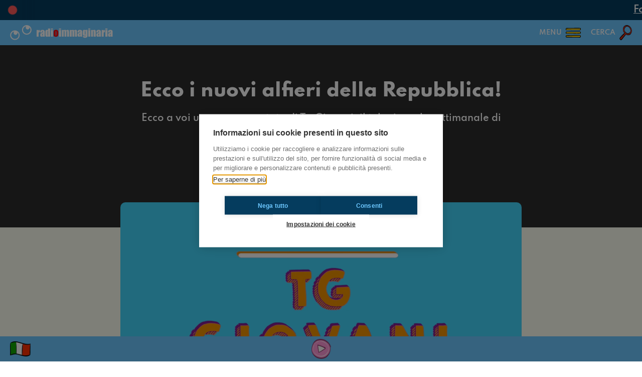

--- FILE ---
content_type: text/html; charset=UTF-8
request_url: https://radioimmaginaria.it/article/15046/ecco-i-nuovi-alfieri-della-repubblica
body_size: 2345
content:
		<!DOCTYPE html>
		<html lang="it">
			<head>
				<meta charset="UTF-8" />
				<meta http-equiv="X-UA-Compatible" content="IE=edge" />
				<meta name="viewport" content="width=device-width, initial-scale=1.0, maximum-scale=1.0, user-scalable=0" />
				<title>Ecco i nuovi alfieri della Repubblica! - Radioimmaginaria</title>
				<meta name="description" content="Ecco a voi una nuova puntata di Tg Giovani, il telegiornale settimanale di Italpress e ScuolaZoo" />
				<meta name="keywords" content="approfondimento, detective, futuro, giovani, italpress, tg"/>
				<meta name="robots" content="index,follow" />
				<link rel="canonical" href="https://radioimmaginaria.it/article/15046/ecco-i-nuovi-alfieri-della-repubblica" />
				<meta property="og:locale" content="it_IT" />
				<meta property="og:title" content="Ecco i nuovi alfieri della Repubblica! - Radioimmaginaria" />
				<meta property="og:description" content="Ecco a voi una nuova puntata di Tg Giovani, il telegiornale settimanale di Italpress e ScuolaZoo" />
				<meta property="og:site_name" content="Radioimmaginaria" />
				<link href="https://radioimmaginaria.it/assets/styles_358.css" rel="stylesheet" />
				<link href="https://radioimmaginaria.it/libs/swiper/styles.css" rel="stylesheet" />
				<link href="https://radioimmaginaria.it/libs/selectr/styles.css" rel="stylesheet" />
				<!--<link href="https://radioimmaginaria.it/libs/openplayer/styles.css" rel="stylesheet" />-->
				<link href="https://radioimmaginaria.it/libs/audioplayer/styles.css?3" rel="stylesheet" />
				<script src="https://radioimmaginaria.it/assets/global_358.js"></script>
				<script src="https://radioimmaginaria.it/libs/swiper/scripts.js"></script>
				<script src="https://radioimmaginaria.it/libs/selectr/scripts.js"></script>
				<!--<script src="https://radioimmaginaria.it/libs/openplayer/scripts.js"></script>-->
				<script src="https://radioimmaginaria.it/libs/audioplayer/scripts.js?3"></script>
										<script async src="https://www.googletagmanager.com/gtag/js?id=G-J9FEVKX5RD"></script>
						<script>(function(w,d,s,l,i){w[l]=w[l]||[];w[l].push({'gtm.start':
						new Date().getTime(),event:'gtm.js'});var f=d.getElementsByTagName(s)[0],
						j=d.createElement(s),dl=l!='dataLayer'?'&l='+l:'';j.async=true;j.src=
						'https://www.googletagmanager.com/gtm.js?id='+i+dl;f.parentNode.insertBefore(j,f);
						})(window,document,'script','dataLayer','GTM-5C5CG6F2');</script>
								<script type="text/javascript">
					var SEO_TITLE = "Ecco i nuovi alfieri della Repubblica! - Radioimmaginaria";
					var SEO_DESCRIPTION = "Ecco a voi una nuova puntata di Tg Giovani, il telegiornale settimanale di Italpress e ScuolaZoo";
					var SEO_KEYWORDS = "approfondimento, detective, futuro, giovani, italpress, tg";
					var PATH = "https:\/\/radioimmaginaria.it\/";
					var PATHLANG = "https:\/\/radioimmaginaria.it\/";
					var LOCALE = "it_IT";
					var LANG = "it";
					var PAGE = "article";
					var PAGE_FULL = "article\/15046\/ecco-i-nuovi-alfieri-della-repubblica";
					var MONTHS = ["Gennaio","Febbraio","Marzo","Aprile","Maggio","Giugno","Luglio","Agosto","Settembre","Ottobre","Novembre","Dicembre"];
					var WEEKDAYS = ["Luned\u00ec","Marted\u00ec","Mercoled\u00ec","Gioved\u00ec","Venerd\u00ec","Sabato","Domenica"];
					var ANALYTICS = "G-J9FEVKX5RD"				</script>
			</head>
			<body data-loading="true" data-playerstate="stopped">
				<header></header>
				<section id="menu"></section>
				<section id="search"></section>
				<main data-page="article" data-lang="it">
<section name="info" class="black">
	<h1>Ecco i nuovi alfieri della Repubblica!</h1>
	<div class="subtitle">Ecco a voi una nuova puntata di Tg Giovani, il telegiornale settimanale di Italpress e ScuolaZoo</div>
	<div class="info">
		Pubblicato da Redazione il 22/12/2021 in Detective	</div>
</section>
<section name="article" class="cream">
	<div class="text">
		<div class="icon" style="background-image: url(https://radioimmaginaria.it/assets/authors/1.png);"></div>
		<img alt="Copertina dell'articolo" class="preview" src="https://radioimmaginaria.it/images/uploads/contenuti/1639732284-1101.png" />
		<div class="content">
			<div style="margin: 10px 0 30px 0;">Oggi &egrave; luned&igrave; e come sempre ecco a voi <strong>Tg Giovani</strong>, il telegiornale settimanale di <strong>Italpress</strong> e ScuolaZoo che in 5 minuti spiega alcune notizie che vedono noi adolescenti protagonisti! Solitamente sono cose abbastanza difficili da spiegare ma in Tg Giovani ci sembra tutto parecchio chiaro!<br /><br /><strong>Volete saperne di pi&ugrave;? Guardate qui!</strong></div><iframe id="696ce9ef33b0a" style="display: block;width: 100%; height: calc(90vh - 60px); border-width: 2px 0;" id="696ce9ef33b0a"></iframe><script>window.addEventListener("load", function() { document.getElementById("696ce9ef33b0a").src = "https:\/\/video.italpress.com\/play\/mp4\/video\/v225"; });</script>		</div>
						<div class="tags">
												<div class="tag">approfondimento</div>
												<div class="tag">detective</div>
												<div class="tag">futuro</div>
												<div class="tag">giovani</div>
												<div class="tag">italpress</div>
												<div class="tag">tg</div>
									</div>
				<div class="share">
			Ti è piaciuto? Condividilo!			<a href="https://api.whatsapp.com/send?text=Ecco+i+nuovi+alfieri+della+Repubblica%21%3A+https%3A%2F%2Fradioimmaginaria.it%2Farticle%2F15046%2Fecco-i-nuovi-alfieri-della-repubblica" target="_blank">
				<button class="custom icon whatsapp"></button>
			</a>
			<a href="https://www.facebook.com/sharer.php?t=Ecco+i+nuovi+alfieri+della+Repubblica%21&u=https%3A%2F%2Fradioimmaginaria.it%2Farticle%2F15046%2Fecco-i-nuovi-alfieri-della-repubblica" target="_blank">
				<button class="custom icon facebook"></button>
			</a>
			<a href="https://twitter.com/intent/tweet?text=Ecco+i+nuovi+alfieri+della+Repubblica%21%3A+https%3A%2F%2Fradioimmaginaria.it%2Farticle%2F15046%2Fecco-i-nuovi-alfieri-della-repubblica" target="_blank">
				<button class="custom icon twitter"></button>
			</a>
		</div>
	</div>
</section>
				</main>
				<footer></footer>
				<section id="popup"></section>
			<script defer src="https://static.cloudflareinsights.com/beacon.min.js/vcd15cbe7772f49c399c6a5babf22c1241717689176015" integrity="sha512-ZpsOmlRQV6y907TI0dKBHq9Md29nnaEIPlkf84rnaERnq6zvWvPUqr2ft8M1aS28oN72PdrCzSjY4U6VaAw1EQ==" data-cf-beacon='{"version":"2024.11.0","token":"be0ca6b574f44ae4a181b7d6cf91fa02","r":1,"server_timing":{"name":{"cfCacheStatus":true,"cfEdge":true,"cfExtPri":true,"cfL4":true,"cfOrigin":true,"cfSpeedBrain":true},"location_startswith":null}}' crossorigin="anonymous"></script>
</body>
		<script>'undefined'=== typeof _trfq || (window._trfq = []);'undefined'=== typeof _trfd && (window._trfd=[]),_trfd.push({'tccl.baseHost':'secureserver.net'},{'ap':'cpbh-mt'},{'server':'sxb1plmcpnl491398'},{'dcenter':'sxb1'},{'cp_id':'4545892'},{'cp_cl':'8'}) // Monitoring performance to make your website faster. If you want to opt-out, please contact web hosting support.</script><script src='https://img1.wsimg.com/traffic-assets/js/tccl.min.js'></script></html>


--- FILE ---
content_type: image/svg+xml
request_url: https://radioimmaginaria.it/assets/logo/full_eyes.svg?3
body_size: 1587
content:
<svg xmlns="http://www.w3.org/2000/svg" viewBox="0 0 1310 191.93" style="fill: #fff;">
  <path d="m212.7,122.29a61.15,61.15 0 1 0 -61.15,-61.14a61.21,61.21 0 0 0 61.15,61.14zm-5.37,-108.43a24.11,24.11 0 1 0 40.37,15.08a47.57,47.57 0 1 1 -40.37,-15.08z"/>
  <path d="m122.29,128.26a61.15,61.15 0 1 0 -61.14,61.15a61.21,61.21 0 0 0 61.14,-61.15zm-61.14,47.6a47.59,47.59 0 0 1 -7,-94.67a24.12,24.12 0 1 0 38.57,11.51a47.56,47.56 0 0 1 -31.57,83.16z"/>
  <path d="m364.12,61.6l-1,11.21q5.64,-12 16.38,-12.75l0,30q-7.14,0 -10.47,1.92a8.13,8.13 0 0 0 -4.12,5.37q-0.76,3.44 -0.77,15.83l0,33.66l-26,0l0,-85.24l25.98,0z"/>
  <path d="m408.45,94.62l-24.35,0l0,-5.72q0,-9.9 2.28,-15.26t9.16,-9.47q6.87,-4.11 17.85,-4.11q13.17,0 19.85,4.65t8,11.44q1.35,6.78 1.35,27.91l0,42.78l-25.21,0l0,-7.59a15.84,15.84 0 0 1 -15.1,9.13a21.89,21.89 0 0 1 -12.49,-3.82q-5.68,-3.83 -5.69,-16.73l0,-7q0,-9.58 3,-13t15,-8.1q12.78,-5 13.68,-6.74t0.9,-7.07c0,-4.45 -0.33,-7.36 -1,-8.7a3.43,3.43 0 0 0 -3.31,-2c-1.76,0 -2.85,0.57 -3.28,1.7s-0.64,4.08 -0.64,8.84l0,8.86zm8.22,11.69q-6.23,4.56 -7.23,7.64a30.56,30.56 0 0 0 -1,8.87q0,6.62 0.87,8.54a3.37,3.37 0 0 0 3.43,1.93c1.63,0 2.69,-0.51 3.18,-1.51s0.74,-3.65 0.74,-7.93l0.01,-17.54z"/>
  <path d="m510.59,42.84l0,104l-25.95,0l0,-6.18a26.87,26.87 0 0 1 -7.84,5.79a20,20 0 0 1 -8.61,1.93a17.46,17.46 0 0 1 -10.47,-3.18a14.18,14.18 0 0 1 -5.69,-7.35q-1.25,-4.17 -1.25,-13.62l0,-39.89q0,-9.82 1.25,-13.94a13.92,13.92 0 0 1 5.75,-7.23a18.36,18.36 0 0 1 10.73,-3.11a21.19,21.19 0 0 1 16.13,7l0,-24.22l25.95,0zm-25.95,40.21q0,-4.68 -0.81,-6.29a4,4 0 0 0 -6.29,-0.16q-0.81,1.44 -0.81,6.45l0,41.76q0,5.2 0.78,6.84a2.94,2.94 0 0 0 2.95,1.64a3.3,3.3 0 0 0 3.34,-1.83q0.84,-1.83 0.84,-9l0,-39.41z"/>
  <path d="m546.63,42.84l0,13.55l-26.73,0l0,-13.55l26.73,0zm0,18.76l0,85.24l-26.73,0l0,-85.24l26.73,0z"/>
  <path d="m649.92,42.84l0,13.55l-26.72,0l0,-13.55l26.72,0zm0,18.76l0,85.24l-26.72,0l0,-85.24l26.72,0z"/>
  <path d="m684.87,61.6l-0.45,8.11a20.92,20.92 0 0 1 7.19,-7.24a18.68,18.68 0 0 1 9.51,-2.41q10.41,0 16.38,9.65a23.47,23.47 0 0 1 7.39,-7.24a17.66,17.66 0 0 1 9.11,-2.41a17.91,17.91 0 0 1 11,3.21a14.11,14.11 0 0 1 5.56,7.87q1.22,4.65 1.22,15.13l0,60.57l-25.22,0l0,-55.56q0,-10.92 -0.74,-13.53a3.26,3.26 0 0 0 -3.44,-2.6a3.39,3.39 0 0 0 -3.56,2.57q-0.81,2.57 -0.8,13.56l0,55.56l-25.19,0l0,-54.15q0,-12.52 -0.61,-15a3.09,3.09 0 0 0 -3.37,-2.51a3.86,3.86 0 0 0 -3,1.32a5,5 0 0 0 -1.35,3.21q-0.13,1.89 -0.13,8.06l0,59.1l-25.13,0l0,-85.27l25.63,0z"/>
  <path d="m786.3,61.6l-0.45,8.11a20.86,20.86 0 0 1 7.2,-7.24a18.61,18.61 0 0 1 9.5,-2.41q10.41,0 16.38,9.65a23.47,23.47 0 0 1 7.39,-7.24a17.66,17.66 0 0 1 9.12,-2.41a17.94,17.94 0 0 1 11,3.21a14.1,14.1 0 0 1 5.56,7.87q1.23,4.65 1.22,15.13l0,60.57l-25.22,0l0,-55.56q0,-10.92 -0.74,-13.53a3.25,3.25 0 0 0 -3.43,-2.6a3.41,3.41 0 0 0 -3.57,2.57q-0.79,2.57 -0.8,13.56l0,55.56l-25.19,0l0,-54.15q0,-12.52 -0.61,-15a3.1,3.1 0 0 0 -3.38,-2.51a3.87,3.87 0 0 0 -2.95,1.32a5.14,5.14 0 0 0 -1.33,3.18q-0.13,1.89 -0.13,8.06l0,59.1l-25.2,0l0,-85.24l25.63,0z"/>
  <path d="m885.29,94.62l-24.29,0l0,-5.72q0,-9.9 2.28,-15.26t9.15,-9.47q6.87,-4.11 17.86,-4.11q13.17,0 19.85,4.65t8,11.44q1.35,6.78 1.35,27.91l0,42.78l-25.27,0l0,-7.59a15.81,15.81 0 0 1 -15.09,9.13a21.92,21.92 0 0 1 -12.5,-3.82q-5.68,-3.83 -5.68,-16.73l0,-7q0,-9.58 3,-13t15,-8.1q12.8,-5 13.69,-6.74t0.9,-7.07c0,-4.45 -0.34,-7.36 -1,-8.7a3.42,3.42 0 0 0 -3.31,-2c-1.75,0 -2.85,0.57 -3.28,1.7s-0.64,4.08 -0.64,8.84l-0.02,8.86zm8.23,11.69q-6.24,4.56 -7.23,7.64a30.15,30.15 0 0 0 -1,8.87q0,6.62 0.87,8.54a3.39,3.39 0 0 0 3.44,1.93c1.62,0 2.68,-0.51 3.18,-1.51s0.74,-3.65 0.74,-7.93l0,-17.54z"/>
  <path d="m987.37,61.6l0,65.65q0,13.29 -0.61,17.18t-4.34,8.23a23.22,23.22 0 0 1 -10.37,6.61q-6.66,2.28 -16.74,2.28q-12.39,0 -19.91,-4.2t-7.77,-16.55l25.18,0q0,5.65 4.11,5.66c2,0 3.28,-0.58 3.92,-1.74s1,-3.58 1,-7.27l0,-6.45a24.73,24.73 0 0 1 -7,4.58a19.91,19.91 0 0 1 -7.74,1.54q-7,0 -11.53,-2.82a14.47,14.47 0 0 1 -6.2,-7.42c-1.12,-3.07 -1.67,-7.42 -1.67,-13.08l0,-31q0,-12.14 4.36,-17.47t13.3,-5.33a19.72,19.72 0 0 1 8.9,2a21.1,21.1 0 0 1 7.16,6l1.86,-6.44l24.09,0.04zm-26,22.61q0,-5.85 -0.67,-7.45c-0.45,-1.07 -1.45,-1.61 -3,-1.61a3.28,3.28 0 0 0 -3.19,1.85q-0.93,1.83 -0.93,7.23l0,28.65c0,3.81 0.23,6.28 0.71,7.42a2.86,2.86 0 0 0 3,1.7a3.18,3.18 0 0 0 3.34,-2q0.76,-2.06 0.77,-9.32l-0.03,-26.47z"/>
  <path d="m1023.34,42.84l0,13.55l-26.72,0l0,-13.55l26.72,0zm0,18.76l0,85.24l-26.72,0l0,-85.24l26.72,0z"/>
  <path d="m1059.06,61.6l-0.45,7.85a19.54,19.54 0 0 1 6.9,-7.05a18.6,18.6 0 0 1 9.42,-2.34q6.68,0 10.92,3.14a14.08,14.08 0 0 1 5.46,7.94q1.22,4.78 1.22,16l0,59.74l-26,0l0,-59q0,-8.81 -0.57,-10.73c-0.39,-1.29 -1.46,-1.93 -3.22,-1.93s-3,0.74 -3.46,2.22s-0.71,5.43 -0.71,11.85l0,57.62l-26,0l0,-85.31l26.49,0z"/>
  <path d="m1124.65,94.62l-24.35,0l0,-5.72q0,-9.9 2.28,-15.26t9.15,-9.47q6.88,-4.11 17.86,-4.11q13.17,0 19.85,4.65t8,11.44q1.35,6.78 1.35,27.91l0,42.78l-25.21,0l0,-7.59a15.84,15.84 0 0 1 -15.1,9.13a21.89,21.89 0 0 1 -12.48,-3.82q-5.68,-3.83 -5.69,-16.73l0,-7q0,-9.58 3,-13t15,-8.1q12.78,-5 13.68,-6.74t0.9,-7.07c0,-4.45 -0.33,-7.36 -1,-8.7a3.41,3.41 0 0 0 -3.3,-2c-1.76,0 -2.85,0.57 -3.28,1.7s-0.64,4.08 -0.64,8.84l-0.02,8.86zm8.22,11.69q-6.23,4.56 -7.23,7.64a30.56,30.56 0 0 0 -1,8.87q0,6.62 0.86,8.54a3.39,3.39 0 0 0 3.44,1.93c1.63,0 2.69,-0.51 3.18,-1.51s0.74,-3.65 0.74,-7.93l0.01,-17.54z"/>
  <path d="m1193.7,61.6l-1,11.21q5.64,-12 16.38,-12.75l0,30q-7.14,0 -10.47,1.92a8.13,8.13 0 0 0 -4.12,5.37q-0.77,3.44 -0.77,15.83l0,33.66l-26,0l0,-85.24l25.98,0z"/>
  <path d="m1241.56,42.84l0,13.55l-26.72,0l0,-13.55l26.72,0zm0,18.76l0,85.24l-26.72,0l0,-85.24l26.72,0z"/>
  <path d="m1274.07,94.62l-24.35,0l0,-5.72q0,-9.9 2.28,-15.26t9.15,-9.47q6.88,-4.11 17.86,-4.11q13.17,0 19.85,4.65t8,11.44q1.35,6.78 1.35,27.91l0,42.78l-25.21,0l0,-7.59a15.84,15.84 0 0 1 -15.1,9.13a21.92,21.92 0 0 1 -12.5,-3.82q-5.69,-3.83 -5.68,-16.73l0,-7q0,-9.58 3,-13t15,-8.1q12.78,-5 13.68,-6.74t0.9,-7.07c0,-4.45 -0.33,-7.36 -1,-8.7a3.41,3.41 0 0 0 -3.31,-2c-1.75,0 -2.84,0.57 -3.27,1.7s-0.64,4.08 -0.64,8.84l-0.01,8.86zm8.22,11.69c-4.16,3 -6.56,5.59 -7.23,7.64a30.56,30.56 0 0 0 -1,8.87q0,6.62 0.86,8.54a3.39,3.39 0 0 0 3.44,1.93c1.63,0 2.69,-0.51 3.18,-1.51s0.74,-3.65 0.74,-7.93l0.01,-17.54z"/>
  <path style="fill: #f00;" d="m614.66,91.53l0,20.88q0,11.5 -1.16,16.86a23.58,23.58 0 0 1 -4.95,10a22.35,22.35 0 0 1 -9.73,6.88a38.85,38.85 0 0 1 -13.65,2.21a48.78,48.78 0 0 1 -14.58,-1.89a19.85,19.85 0 0 1 -9.29,-5.72a22.63,22.63 0 0 1 -4.72,-9.25q-1.41,-5.43 -1.41,-16.28l0,-21.82q0,-11.9 2.57,-18.57a21.33,21.33 0 0 1 9.26,-10.73q6.67,-4 17.09,-4a39,39 0 0 1 15,2.6a23.44,23.44 0 0 1 14.31,15.3q1.26,4.48 1.26,13.53zm-26,-6.42q0,-6.56 -0.7,-8.26a2.93,2.93 0 0 0 -3,-1.7a3.05,3.05 0 0 0 -3.09,1.7q-0.76,1.71 -0.77,8.26l0,38.48c0,4 0.26,6.65 0.77,7.87a3.51,3.51 0 0 0 6.07,0.16c0.5,-1.12 0.74,-3.51 0.74,-7.2l-0.02,-39.31z" fill="#f00"/>
</svg>

--- FILE ---
content_type: text/javascript
request_url: https://radioimmaginaria.it/libs/audioplayer/scripts.js?3
body_size: 4474
content:
!function(e){"object"==typeof exports&&"undefined"!=typeof module?module.exports=e():"function"==typeof define&&define.amd?define([],e):("undefined"!=typeof window?window:"undefined"!=typeof global?global:"undefined"!=typeof self?self:this).GreenAudioPlayer=e()}(function(){return(function e(t,i,s){function a(r,n){if(!i[r]){if(!t[r]){var o="function"==typeof require&&require;if(!n&&o)return o(r,!0);if(l)return l(r,!0);var u=Error("Cannot find module '"+r+"'");throw u.code="MODULE_NOT_FOUND",u}var d=i[r]={exports:{}};t[r][0].call(d.exports,function(e){return a(t[r][1][e]||e)},d,d.exports,e,t,i,s)}return i[r].exports}for(var l="function"==typeof require&&require,r=0;r<s.length;r++)a(s[r]);return a})({1:[function(e,t,i){"use strict";t.exports=e("./src/js/main").default},{"./src/js/main":2}],2:[function(e,t,i){"use strict";function s(e,t){for(var i=0;i<t.length;i++){var s=t[i];s.enumerable=s.enumerable||!1,s.configurable=!0,"value"in s&&(s.writable=!0),Object.defineProperty(e,s.key,s)}}Object.defineProperty(i,"__esModule",{value:!0}),i.default=void 0;var a=function(){var e,t,i;function a(e,t){!function(e,t){if(!(e instanceof t))throw TypeError("Cannot call a class as a function")}(this,a),this.audioPlayer="string"==typeof e?document.querySelector(e):e;var i=t||{},s=this.audioPlayer.innerHTML;this.error=!1,this.audioPlayer.classList.add("green-audio-player"),this.audioPlayer.innerHTML=a.getTemplate()+s,this.isDevice=/ipad|iphone|ipod|android/i.test(window.navigator.userAgent.toLowerCase())&&!window.MSStream,this.playPauseBtn=this.audioPlayer.querySelector(".play-pause-btn"),this.loading=this.audioPlayer.querySelector(".load"),this.errorBtn=this.audioPlayer.querySelector(".error"),this.sliders=this.audioPlayer.querySelectorAll(".slider"),this.progress=this.audioPlayer.querySelector(".controls__progress"),this.volumeBtn=this.audioPlayer.querySelector(".volume__button"),this.volumeControls=this.audioPlayer.querySelector(".volume__controls"),this.volumeProgress=this.volumeControls.querySelector(".volume__progress"),this.player=this.audioPlayer.querySelector("audio"),this.currentTime=this.audioPlayer.querySelector(".controls__current-time"),this.totalTime=this.audioPlayer.querySelector(".controls__total-time"),this.speaker=this.volumeBtn.querySelector("button"),this.download=this.audioPlayer.querySelector(".download"),this.downloadLink=this.audioPlayer.querySelector(".download__link"),this.span=this.audioPlayer.querySelectorAll(".message__offscreen"),this.svg=this.audioPlayer.getElementsByTagName("svg"),this.img=this.audioPlayer.getElementsByTagName("img"),this.draggableClasses=["pin"],this.currentlyDragged=null,this.stopOthersOnPlay=i.stopOthersOnPlay||!1,this.onPlayCallback=i.onPlayCallback,this.onPauseCallback=i.onPauseCallback,this.enableKeystrokes=i.enableKeystrokes||!1,this.showTooltips=i.showTooltips||!1;var l=this;if(this.labels={volume:{open:"Open Volume Controls",close:"Close Volume Controls"},pause:"Pause",play:"Play",download:"Download"},this.enableKeystrokes){window.addEventListener("keydown",this.pressKb.bind(l),!1),window.addEventListener("keyup",this.unPressKb.bind(l),!1),this.sliders[0].setAttribute("tabindex",0),this.sliders[1].setAttribute("tabindex",0),this.download.setAttribute("tabindex",-1),this.downloadLink.setAttribute("tabindex",-1);for(var r=0;r<this.svg.length;r++)this.svg[r].setAttribute("tabindex",0),this.svg[r].setAttribute("focusable",!0);for(var n=0;n<this.img.length;n++)this.img[n].setAttribute("tabindex",0)}else for(var o=0;o<this.span.length;o++)this.span[o].outerHTML="";if(this.showTooltips&&(this.playPauseBtn.setAttribute("title",this.labels.play),this.volumeBtn.setAttribute("title",this.labels.volume.open),this.downloadLink.setAttribute("title",this.labels.download)),i.outlineControls&&this.audioPlayer.classList.add("player-accessible"),i.showDownloadButton&&this.showDownload(),this.initEvents(),this.directionAware(),this.overcomeIosLimitations(),"autoplay"in this.player.attributes){var u=this.player.play();void 0!==u&&u.then(function(){l.player.parentElement.querySelector(".custom.icon.play").attributes.d.value="M0 0h6v24H0zM12 0h6v24h-6z",l.playPauseBtn.setAttribute("aria-label",l.labels.pause),l.hasSetAttribute(l.playPauseBtn,"title",l.labels.pause)}).catch(function(){console.error("Green Audio Player Error: Autoplay has been prevented, because it is not allowed by this browser.")})}"preload"in this.player.attributes&&"none"===this.player.attributes.preload.value&&(this.playPauseBtn.style.visibility="visible",this.loading.style.visibility="hidden")}return e=a,i=[{key:"init",value:function(e){document.querySelectorAll(e.selector).forEach(function(t){new a(t,e)})}},{key:"getTemplate",value:function(){return`<div class="holder"><div class="error">!!!</div><div class="load"><div class="loading__spinner"></div></div><div class="play-pause-btn" aria-label="Play" role="button"><button class="custom icon play"></button></div></div><div class="controls"><span class="controls__current-time" aria-live="off" role="timer">00:00</span><div class="controls__slider slider" data-direction="horizontal"><div class="controls__progress gap-progress" aria-label="Time Slider" aria-valuemin="0" aria-valuemax="100" aria-valuenow="0" role="slider"><div class="pin progress__pin" data-method="rewind"></div></div></div><span class="controls__total-time">00:00</span></div><div class="volume"><div class="volume__button" aria-label="Open Volume Controls" role="button"><button class="custom icon volume"></button><span class="message__offscreen">Press Enter or Space to show volume slider.</span></div><div class="volume__controls hidden"><div class="volume__slider slider" data-direction="vertical"><div class="volume__progress gap-progress" aria-label="Volume Slider" aria-valuemin="0" aria-valuemax="100" aria-valuenow="81" role="slider"><div class="pin volume__pin" data-method="changeVolume"></div></div><span class="message__offscreen">Use Up/Down Arrow keys to increase or decrease volume.</span></div></div></div><div class="download"><a class="download__link" href="" download="" aria-label="Download" role="button"><svg width="24" height="24" fill="#566574" enable-background="new 0 0 29.978 29.978" version="1.1" viewBox="0 0 29.978 29.978" xml:space="preserve" xmlns="http://www.w3.org/2000/svg"><path d="m25.462 19.105v6.848h-20.947v-6.848h-4.026v8.861c0 1.111 0.9 2.012 2.016 2.012h24.967c1.115 0 2.016-0.9 2.016-2.012v-8.861h-4.026z"/><path d="m14.62 18.426l-5.764-6.965s-0.877-0.828 0.074-0.828 3.248 0 3.248 0 0-0.557 0-1.416v-8.723s-0.129-0.494 0.615-0.494h4.572c0.536 0 0.524 0.416 0.524 0.416v8.742 1.266s1.842 0 2.998 0c1.154 0 0.285 0.867 0.285 0.867s-4.904 6.51-5.588 7.193c-0.492 0.495-0.964-0.058-0.964-0.058z"/></svg></a></div>`}},{key:"formatTime",value:function(e){var t=Math.floor(e/60),i=Math.floor(e%60);return"".concat(t<10?"0".concat(t):t,":").concat(i<10?"0".concat(i):i)}},{key:"pausePlayer",value:function(e,t){let i=e.parentElement.querySelector(".custom.icon.pause");i.classList.add("play"),i.classList.remove("pause"),e.pause()}},{key:"playPlayer",value:function(e,t){let i=e.parentElement.querySelector(".custom.icon.play");i.classList.add("pause"),i.classList.remove("play"),e.play()}},{key:"stopOtherPlayers",value:function(){for(var e=document.querySelectorAll(".green-audio-player audio"),t=0;t<e.length;t++)a.pausePlayer(e[t])}}],t=[{key:"initEvents",value:function(){var e=this;e.audioPlayer.addEventListener("mousedown",function(t){if(e.isDraggable(t.target)){e.currentlyDragged=t.target;var i=e[e.currentlyDragged.dataset.method].bind(e);window.addEventListener("mousemove",i,!1),e.currentlyDragged.parentElement.parentElement===e.sliders[0]&&(e.paused=e.player.paused,!1===e.paused&&e.togglePlay()),window.addEventListener("mouseup",function(){!1!==e.currentlyDragged&&e.currentlyDragged.parentElement.parentElement===e.sliders[0]&&e.paused!==e.player.paused&&e.togglePlay(),e.currentlyDragged=!1,window.removeEventListener("mousemove",i,!1)},!1)}}),e.audioPlayer.addEventListener("touchstart",function(t){if(e.isDraggable(t.target)){var i,s=function(e){if(Array.isArray(e))return e}(i=t.targetTouches)||function(e,t){if(Symbol.iterator in Object(e)||"[object Arguments]"===Object.prototype.toString.call(e)){var i=[],s=!0,a=!1,l=void 0;try{for(var r,n=e[Symbol.iterator]();!(s=(r=n.next()).done)&&(i.push(r.value),!t||i.length!==t);s=!0);}catch(o){a=!0,l=o}finally{try{s||null==n.return||n.return()}finally{if(a)throw l}}return i}}(i,1)||function(){throw TypeError("Invalid attempt to destructure non-iterable instance")}();e.currentlyDragged=s[0];var a=e[e.currentlyDragged.target.dataset.method].bind(e);window.addEventListener("touchmove",a,!1),e.currentlyDragged.parentElement.parentElement===e.sliders[0]&&(e.paused=e.player.paused,!1===e.paused&&e.togglePlay()),window.addEventListener("touchend",function(){!1!==e.currentlyDragged&&e.currentlyDragged.parentElement.parentElement===e.sliders[0]&&e.paused!==e.player.paused&&e.togglePlay(),e.currentlyDragged=!1,window.removeEventListener("touchmove",a,!1)},!1),t.preventDefault()}}),this.playPauseBtn.addEventListener("click",this.togglePlay.bind(e)),"function"==typeof e.onPlayCallback&&this.player.addEventListener("play",function(){e.onPlayCallback.bind(e)()}),"function"==typeof e.onPauseCallback&&this.player.addEventListener("pause",function(){e.onPauseCallback.bind(e)()}),this.player.addEventListener("error",function(){e.showError.bind(e)()}),this.player.addEventListener("timeupdate",this.updateProgress.bind(e)),this.player.addEventListener("volumechange",this.updateVolume.bind(e)),this.player.volume=.81,this.player.addEventListener("loadedmetadata",function(){e.totalTime.textContent=a.formatTime(e.player.duration)}),this.player.addEventListener("waiting",function(){e.showLoadingIndicator.bind(e)()}),this.player.addEventListener("seeking",this.showLoadingIndicator.bind(e)),this.player.addEventListener("seeked",this.hideLoadingIndicator.bind(e)),this.player.addEventListener("canplay",this.hideLoadingIndicator.bind(e)),this.player.addEventListener("playing",function(){e.hideLoadingIndicator.bind(e)()}),this.player.addEventListener("ended",function(){a.pausePlayer(e.player,"ended"),e.player.currentTime=0,e.playPauseBtn.setAttribute("aria-label",e.labels.play),e.hasSetAttribute(e.playPauseBtn,"title",e.labels.play)}),this.volumeBtn.addEventListener("click",this.showHideVolume.bind(e)),window.addEventListener("resize",e.directionAware.bind(e)),window.addEventListener("scroll",e.directionAware.bind(e));for(var t=0;t<this.sliders.length;t++){var i=this.sliders[t].querySelector(".pin");this.sliders[t].addEventListener("click",e[i.dataset.method].bind(e))}this.downloadLink.addEventListener("click",this.downloadAudio.bind(e))}},{key:"overcomeIosLimitations",value:function(){this.isDevice&&(this.player.addEventListener("loadedmetadata",this.hideLoadingIndicator.bind(this)),this.audioPlayer.querySelector(".volume").style.display="none",this.audioPlayer.querySelector(".controls").style.marginRight="0")}},{key:"isDraggable",value:function(e){var t=!1;if(void 0===e.classList)return!1;for(var i=0;i<this.draggableClasses.length;i++)e.classList.contains(this.draggableClasses[i])&&(t=!0);return t}},{key:"inRange",value:function(e){var t="touches"in e,i=this.getRangeBox(e),s=i.getBoundingClientRect(),a=null,l=null;if("horizontal"===i.dataset.direction){l=(a=s.x)+s.width;var r=t?e.touches[0].clientX:e.clientX;if(r<a||l<r)return!1}else{l=(a=s.top)+s.height;var n=t?e.touches[0].clientY:e.clientY;if(n<a||l<n)return!1}return!0}},{key:"updateProgress",value:function(){if(!this.error){var e=this.player.currentTime,t=e/this.player.duration*100;this.progress.setAttribute("aria-valuenow",t),this.progress.style.width="".concat(t,"%"),this.currentTime.textContent=a.formatTime(e)}}},{key:"updateVolume",value:function(){this.volumeProgress.setAttribute("aria-valuenow",100*this.player.volume),this.volumeProgress.style.height=100*this.player.volume+"%",this.player.volume>=.5?this.speaker.classList.contains("volume")||(this.speaker.classList.add("volume"),this.speaker.classList.remove("volume_low"),this.speaker.classList.remove("volume_mute")):this.player.volume>.05?this.speaker.classList.contains("volume_low")||(this.speaker.classList.remove("volume"),this.speaker.classList.add("volume_low"),this.speaker.classList.remove("volume_mute")):this.speaker.classList.contains("volume_mute")||(this.speaker.classList.remove("volume"),this.speaker.classList.remove("volume_low"),this.speaker.classList.add("volume_mute"))}},{key:"getRangeBox",value:function(e){var t=e.target,i=this.currentlyDragged;return"click"===e.type&&this.isDraggable(e.target)&&(t=e.target.parentElement.parentElement),"mousemove"===e.type&&(t=i.parentElement.parentElement),"touchmove"===e.type&&(t=i.target.parentElement.parentElement),t}},{key:"getCoefficient",value:function(e){var t="touches"in e,i=this.getRangeBox(e),s=i.getBoundingClientRect(),a=0;if("horizontal"===i.dataset.direction)a=((t?e.touches[0].clientX:e.clientX)-s.left)/s.width;else if("vertical"===i.dataset.direction){var l=s.height;a=1-((t?e.touches[0].clientY:e.clientY)-s.top)/l}return a}},{key:"rewind",value:function(e){!this.error&&this.player.seekable&&this.player.seekable.length&&this.inRange(e)&&(this.player.currentTime=this.player.duration*this.getCoefficient(e))}},{key:"showVolume",value:function(){this.volumeBtn.getAttribute("aria-attribute")===this.labels.volume.open&&(this.volumeControls.classList.remove("hidden"),this.volumeBtn.classList.add("open"),this.volumeBtn.setAttribute("aria-label",this.labels.volume.close),this.hasSetAttribute(this.volumeBtn,"title",this.labels.volume.close))}},{key:"showHideVolume",value:function(){this.volumeControls.classList.toggle("hidden"),this.volumeBtn.getAttribute("aria-label")===this.labels.volume.open?(this.volumeBtn.setAttribute("aria-label",this.labels.volume.close),this.hasSetAttribute(this.volumeBtn,"title",this.labels.volume.close),this.volumeBtn.classList.add("open")):(this.volumeBtn.setAttribute("aria-label",this.labels.volume.open),this.hasSetAttribute(this.volumeBtn,"title",this.labels.volume.open),this.volumeBtn.classList.remove("open"))}},{key:"changeVolume",value:function(e){this.inRange(e)&&(this.player.volume=Math.round(50*this.getCoefficient(e))/50)}},{key:"preloadNone",value:function(){this.player.duration||(this.playPauseBtn.style.visibility="hidden",this.loading.style.visibility="visible")}},{key:"togglePlay",value:function(){this.error||(this.preloadNone(),this.player.paused?(this.stopOthersOnPlay&&a.stopOtherPlayers(),a.playPlayer(this.player,this.onPlayCallback),this.playPauseBtn.setAttribute("aria-label",this.labels.pause),this.hasSetAttribute(this.playPauseBtn,"title",this.labels.pause)):(a.pausePlayer(this.player,"toggle",this.onPauseCallback),this.playPauseBtn.setAttribute("aria-label",this.labels.play),this.hasSetAttribute(this.playPauseBtn,"title",this.labels.play)))}},{key:"hasSetAttribute",value:function(e,t,i){this.showTooltips&&e.hasAttribute(t)&&e.setAttribute(t,i)}},{key:"setCurrentTime",value:function(e){if(!this.error){var t=this.player.currentTime,i=Math.floor(this.player.duration);t+e<0&&0===t?this.player.currentTime=this.player.currentTime:t+e<0?this.player.currentTime=0:i<t+e?this.player.currentTime=i:this.player.currentTime+=e}}},{key:"setVolume",value:function(e){if(!this.isDevice){var t=this.player.volume;0<=t+e&&t+e<1?this.player.volume+=e:this.player.volume=t+e<=0?0:1}}},{key:"unPressKb",value:function(e){var t=e||window.event;this.seeking&&(37===t.keyCode||39===t.keyCode)&&(this.togglePlay(),this.seeking=!1)}},{key:"pressKb",value:function(e){var t=e||window.event;switch(t.keyCode){case 13:case 32:if(document.activeElement.parentNode===this.playPauseBtn)this.togglePlay();else if(document.activeElement.parentNode===this.volumeBtn||document.activeElement===this.sliders[1]){if(document.activeElement===this.sliders[1])try{this.volumeBtn.children[0].focus()}catch(i){this.volumeBtn.focus()}this.showHideVolume()}13===t.keyCode&&this.showDownload&&document.activeElement.parentNode===this.downloadLink&&this.downloadLink.focus();break;case 37:case 39:document.activeElement===this.sliders[0]&&(37===t.keyCode?this.setCurrentTime(-5):this.setCurrentTime(5),!this.player.paused&&this.player.seeking&&(this.togglePlay(),this.seeking=!0));break;case 38:case 40:document.activeElement.parentNode!==this.volumeBtn&&document.activeElement!==this.sliders[1]||(38===t.keyCode?this.setVolume(.05):this.setVolume(-.05)),document.activeElement.parentNode===this.volumeBtn&&this.showVolume()}}},{key:"showError",value:function(e){this.playPauseBtn.style.visibility="hidden",this.loading.style.visibility="hidden",this.errorBtn.style.visibility="visible"}},{key:"showLoadingIndicator",value:function(){this.error||(this.playPauseBtn.style.visibility="hidden",this.loading.style.visibility="visible")}},{key:"hideLoadingIndicator",value:function(){this.error||(this.playPauseBtn.style.visibility="visible",this.loading.style.visibility="hidden")}},{key:"showDownload",value:function(){this.download.style.display="block"}},{key:"downloadAudio",value:function(){var e=this.player.currentSrc,t=e.split("/").reverse()[0];this.downloadLink.setAttribute("href",e),this.downloadLink.setAttribute("download",t)}},{key:"directionAware",value:function(){this.volumeControls.classList.remove("top","middle","bottom"),window.innerHeight<250?this.volumeControls.classList.add("middle"):this.audioPlayer.getBoundingClientRect().top<180?this.volumeControls.classList.add("bottom"):this.volumeControls.classList.add("top")}}],s(e.prototype,t),i&&s(e,i),a}();i.default=a},{}]},{},[1])(1)});